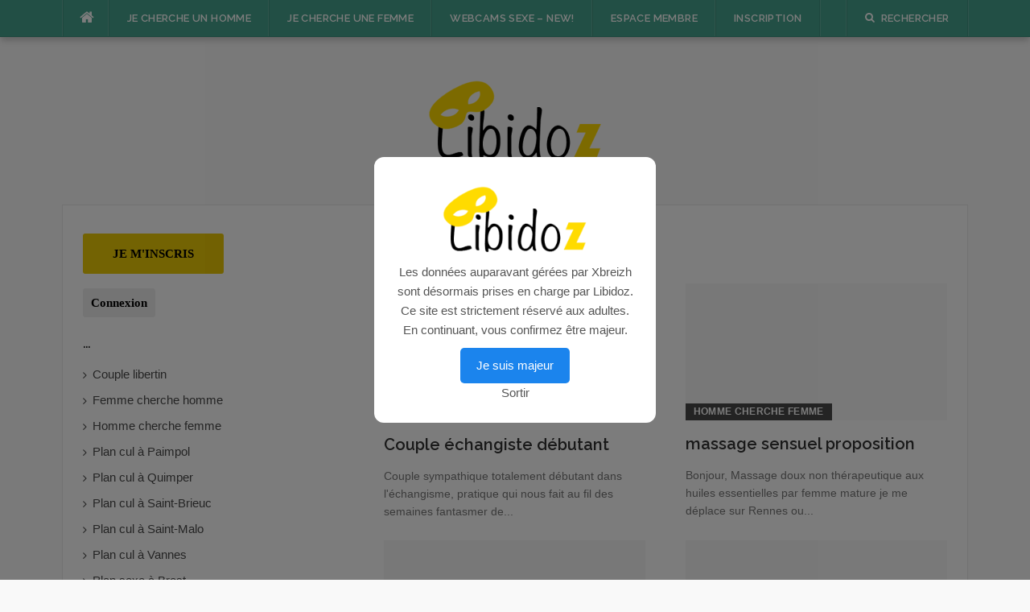

--- FILE ---
content_type: text/html; charset=UTF-8
request_url: https://xbreizh.fr/tag/sexe-dinan/
body_size: 43886
content:
<!DOCTYPE html>
<html lang="fr-FR" prefix="og: http://ogp.me/ns#">
<head>
<meta charset="UTF-8">
<meta name="viewport" content="width=device-width, initial-scale=1">
<link rel="profile" href="https://gmpg.org/xfn/11">
<link rel="pingback" href="https://xbreizh.fr/xmlrpc.php">
<link rel="apple-touch-icon" sizes="57x57" href="apple-icon-57x57.png">
<link rel="apple-touch-icon" sizes="60x60" href="apple-icon-60x60.png">
<link rel="apple-touch-icon" sizes="72x72" href="apple-icon-72x72.png">
<link rel="apple-touch-icon" sizes="76x76" href="apple-icon-76x76.png">
<link rel="apple-touch-icon" sizes="114x114" href="apple-icon-114x114.png">
<link rel="apple-touch-icon" sizes="120x120" href="apple-icon-120x120.png">
<link rel="apple-touch-icon" sizes="144x144" href="apple-icon-144x144.png">
<link rel="apple-touch-icon" sizes="152x152" href="apple-icon-152x152.png">
<link rel="apple-touch-icon" sizes="180x180" href="apple-icon-180x180.png">
<link rel="icon" type="image/png" sizes="192x192"  href="android-icon-192x192.png">
<link rel="icon" type="image/png" sizes="32x32" href="favicon-32x32.png">
<link rel="icon" type="image/png" sizes="96x96" href="favicon-96x96.png">
<link rel="icon" type="image/png" sizes="16x16" href="favicon-16x16.png">

<meta name="msapplication-TileColor" content="#ffffff">
<meta name="msapplication-TileImage" content="/ms-icon-144x144.png">
<meta name="theme-color" content="#ffffff">

<title>sexe Dinan</title>

<!-- This site is optimized with the Yoast SEO plugin v3.0.7 - https://yoast.com/wordpress/plugins/seo/ -->
<link rel="canonical" href="https://xbreizh.fr/tag/sexe-dinan/" />
<meta property="og:locale" content="fr_FR" />
<meta property="og:type" content="object" />
<meta property="og:title" content="sexe Dinan" />
<meta property="og:url" content="https://xbreizh.fr/tag/sexe-dinan/" />
<meta property="og:site_name" content="Petites annonces sexe en Bretagne" />
<meta name="twitter:card" content="summary"/>
<meta name="twitter:title" content="sexe Dinan"/>
<!-- / Yoast SEO plugin. -->

<link rel='dns-prefetch' href='//fonts.googleapis.com' />
<link rel='dns-prefetch' href='//s.w.org' />
<link rel="alternate" type="application/rss+xml" title="Petites annonces sexe en Bretagne &raquo; Flux" href="https://xbreizh.fr/feed/" />
<link rel="alternate" type="application/rss+xml" title="Petites annonces sexe en Bretagne &raquo; Flux des commentaires" href="https://xbreizh.fr/comments/feed/" />
<link rel="alternate" type="application/rss+xml" title="Petites annonces sexe en Bretagne &raquo; Flux de l’étiquette sexe Dinan" href="https://xbreizh.fr/tag/sexe-dinan/feed/" />
		<script type="text/javascript">
			window._wpemojiSettings = {"baseUrl":"https:\/\/s.w.org\/images\/core\/emoji\/11\/72x72\/","ext":".png","svgUrl":"https:\/\/s.w.org\/images\/core\/emoji\/11\/svg\/","svgExt":".svg","source":{"concatemoji":"https:\/\/xbreizh.fr\/wp-includes\/js\/wp-emoji-release.min.js?ver=4.9.26"}};
			!function(e,a,t){var n,r,o,i=a.createElement("canvas"),p=i.getContext&&i.getContext("2d");function s(e,t){var a=String.fromCharCode;p.clearRect(0,0,i.width,i.height),p.fillText(a.apply(this,e),0,0);e=i.toDataURL();return p.clearRect(0,0,i.width,i.height),p.fillText(a.apply(this,t),0,0),e===i.toDataURL()}function c(e){var t=a.createElement("script");t.src=e,t.defer=t.type="text/javascript",a.getElementsByTagName("head")[0].appendChild(t)}for(o=Array("flag","emoji"),t.supports={everything:!0,everythingExceptFlag:!0},r=0;r<o.length;r++)t.supports[o[r]]=function(e){if(!p||!p.fillText)return!1;switch(p.textBaseline="top",p.font="600 32px Arial",e){case"flag":return s([55356,56826,55356,56819],[55356,56826,8203,55356,56819])?!1:!s([55356,57332,56128,56423,56128,56418,56128,56421,56128,56430,56128,56423,56128,56447],[55356,57332,8203,56128,56423,8203,56128,56418,8203,56128,56421,8203,56128,56430,8203,56128,56423,8203,56128,56447]);case"emoji":return!s([55358,56760,9792,65039],[55358,56760,8203,9792,65039])}return!1}(o[r]),t.supports.everything=t.supports.everything&&t.supports[o[r]],"flag"!==o[r]&&(t.supports.everythingExceptFlag=t.supports.everythingExceptFlag&&t.supports[o[r]]);t.supports.everythingExceptFlag=t.supports.everythingExceptFlag&&!t.supports.flag,t.DOMReady=!1,t.readyCallback=function(){t.DOMReady=!0},t.supports.everything||(n=function(){t.readyCallback()},a.addEventListener?(a.addEventListener("DOMContentLoaded",n,!1),e.addEventListener("load",n,!1)):(e.attachEvent("onload",n),a.attachEvent("onreadystatechange",function(){"complete"===a.readyState&&t.readyCallback()})),(n=t.source||{}).concatemoji?c(n.concatemoji):n.wpemoji&&n.twemoji&&(c(n.twemoji),c(n.wpemoji)))}(window,document,window._wpemojiSettings);
		</script>
		<style type="text/css">
img.wp-smiley,
img.emoji {
	display: inline !important;
	border: none !important;
	box-shadow: none !important;
	height: 1em !important;
	width: 1em !important;
	margin: 0 .07em !important;
	vertical-align: -0.1em !important;
	background: none !important;
	padding: 0 !important;
}
</style>
<link rel='stylesheet' id='contact-form-7-css'  href='https://xbreizh.fr/wp-content/plugins/contact-form-7/includes/css/styles.css?ver=5.0.4' type='text/css' media='all' />
<link rel='stylesheet' id='codilight-lite-google-fonts-css'  href='https://fonts.googleapis.com/css?family=Raleway%3A300%2C400%2C500%2C600%7CMerriweather&#038;subset=latin%2Clatin-ext' type='text/css' media='all' />
<link rel='stylesheet' id='codilight-lite-fontawesome-css'  href='https://xbreizh.fr/wp-content/themes/codilight-lite/assets/css/font-awesome.min.css?ver=4.4.0' type='text/css' media='all' />
<link rel='stylesheet' id='codilight-lite-style-css'  href='https://xbreizh.fr/wp-content/themes/codilight-lite/style.css?ver=4.9.26' type='text/css' media='all' />
<script type='text/javascript' src='https://xbreizh.fr/wp-includes/js/jquery/jquery.js?ver=1.12.4'></script>
<script type='text/javascript' src='https://xbreizh.fr/wp-includes/js/jquery/jquery-migrate.min.js?ver=1.4.1'></script>
<link rel='https://api.w.org/' href='https://xbreizh.fr/wp-json/' />
<link rel="EditURI" type="application/rsd+xml" title="RSD" href="https://xbreizh.fr/xmlrpc.php?rsd" />
<link rel="wlwmanifest" type="application/wlwmanifest+xml" href="https://xbreizh.fr/wp-includes/wlwmanifest.xml" /> 
<meta name="generator" content="WordPress 4.9.26" />
<link rel="icon" href="https://xbreizh.fr/wp-content/uploads/2017/06/cropped-BruneFlouttee-32x32.png" sizes="32x32" />
<link rel="icon" href="https://xbreizh.fr/wp-content/uploads/2017/06/cropped-BruneFlouttee-192x192.png" sizes="192x192" />
<link rel="apple-touch-icon-precomposed" href="https://xbreizh.fr/wp-content/uploads/2017/06/cropped-BruneFlouttee-180x180.png" />
<meta name="msapplication-TileImage" content="https://xbreizh.fr/wp-content/uploads/2017/06/cropped-BruneFlouttee-270x270.png" />



	<!-- Google tag (gtag.js) -->
<script async src="https://www.googletagmanager.com/gtag/js?id=UA-93746824-1"></script>
<script>
  window.dataLayer = window.dataLayer || [];
  function gtag(){dataLayer.push(arguments);}
  gtag('js', new Date());

  gtag('config', 'UA-93746824-1');
</script>


</head>

<body class="archive tag tag-sexe-dinan tag-447"
<div id="page" class="hfeed site">
	<a class="skip-link screen-reader-text" href="#content">Aller au contenu</a>
		<div id="topbar" class="site-topbar">
		<div class="container">
			<div class="topbar-left pull-left">
				<nav id="site-navigation" class="main-navigation" >
					<span class="home-menu"> <a href="https://xbreizh.fr/" rel="home"><i class="fa fa-home"></i></a></span>
					<span class="nav-toggle"><a href="#0" id="nav-toggle">Menu<span></span></a></span>
					<ul class="ft-menu">
						<li id="menu-item-958" class="menu-item menu-item-type-taxonomy menu-item-object-category menu-item-958"><a href="https://xbreizh.fr/category/homme-cherche-femme/">Je cherche un homme</a></li>
<li id="menu-item-959" class="menu-item menu-item-type-taxonomy menu-item-object-category menu-item-959"><a href="https://xbreizh.fr/category/femme-cherche-homme/">Je cherche une femme</a></li>
<li id="menu-item-2479" class="menu-item menu-item-type-custom menu-item-object-custom menu-item-2479"><a href="https://srulwsuhxhfktnp.com/cp/text_link/index.php?ur=aHR0cHM6Ly93d3cueGNhbXMuY29tP2RzY2xyPWZhbHNlJmNvbWZyb209NjcwMzc4JmNmMj1tZW51X3hiJmNmc2EyPSZjZjA9cHBz&#038;promo=xcams&#038;subid1=menu_xb&#038;subid2=&#038;brand=xcams">Webcams Sexe &#8211; New!</a></li>
<li id="menu-item-2343" class="menu-item menu-item-type-custom menu-item-object-custom menu-item-2343"><a href="https://xbreizh.fr/xb-form/">Espace membre</a></li>
<li id="menu-item-2417" class="menu-item menu-item-type-custom menu-item-object-custom menu-item-2417"><a href="https://xbreizh.fr/pas-encore-membre/">Inscription</a></li>
					</ul>
				</nav><!-- #site-navigation -->
			</div>
			<div class="topbar-right pull-right">
				<ul class="topbar-elements">
										<li class="topbar-search">
						<a href="javascript:void(0)"><i class="search-icon fa fa-search"></i><span>Rechercher</span></a>
						<div class="dropdown-content dropdown-search">
							<form role="search" method="get" class="search-form" action="https://xbreizh.fr/">
				<label>
					<span class="screen-reader-text">Rechercher :</span>
					<input type="search" class="search-field" placeholder="Recherche&hellip;" value="" name="s" />
				</label>
				<input type="submit" class="search-submit" value="Rechercher" />
			</form>						</div>
					</li>
										<div class="clear"></div>
				</ul>
			</div>
		</div>
	</div><!--#topbar-->
	
	<div class="mobile-navigation">
				<ul>
			<li class="menu-item menu-item-type-taxonomy menu-item-object-category menu-item-958"><a href="https://xbreizh.fr/category/homme-cherche-femme/">Je cherche un homme</a></li>
<li class="menu-item menu-item-type-taxonomy menu-item-object-category menu-item-959"><a href="https://xbreizh.fr/category/femme-cherche-homme/">Je cherche une femme</a></li>
<li class="menu-item menu-item-type-custom menu-item-object-custom menu-item-2479"><a href="https://srulwsuhxhfktnp.com/cp/text_link/index.php?ur=aHR0cHM6Ly93d3cueGNhbXMuY29tP2RzY2xyPWZhbHNlJmNvbWZyb209NjcwMzc4JmNmMj1tZW51X3hiJmNmc2EyPSZjZjA9cHBz&#038;promo=xcams&#038;subid1=menu_xb&#038;subid2=&#038;brand=xcams">Webcams Sexe &#8211; New!</a></li>
<li class="menu-item menu-item-type-custom menu-item-object-custom menu-item-2343"><a href="https://xbreizh.fr/xb-form/">Espace membre</a></li>
<li class="menu-item menu-item-type-custom menu-item-object-custom menu-item-2417"><a href="https://xbreizh.fr/pas-encore-membre/">Inscription</a></li>
		</ul>
			</div>

		<header id="masthead" class="site-header" >
		<div class="container">
			<div class="site-branding">
				<a title="Petites annonces sexe en Bretagne" class="site-logo" href="https://xbreizh.fr/" rel="home"><img src="https://xbreizh.fr/wp-content/uploads/2024/08/logo.png" alt="Petites annonces sexe en Bretagne"></a>			</div><!-- .site-branding -->
		</div>
	</header><!-- #masthead -->
		<div id="content" class="site-content container left-sidebar">
		<div class="content-inside">
			<div id="primary" class="content-area">
				<main id="main" class="site-main" role="main">

				
					<header class="page-header">
						<h1 class="page-title">sexe Dinan</h1>					</header><!-- .page-header -->

					<div class="block1 block1_grid"><div class="row">
<article id="post-452" class="col-md-6 col-sm-12 post-452 post type-post status-publish format-standard has-post-thumbnail hentry category-couple-libertin category-rencontre-sexe-dinan tag-annonce-sexe-bretagne tag-bdsm tag-club-echangiste tag-couple-echangiste tag-echangisme-en-bretagne tag-sexe-dinan tag-sexenbretagne">
    <div class="entry-thumb">
        <a href="https://xbreizh.fr/couple-echangiste-debutant/" title="Couple échangiste débutant">
			<img width="179" height="170" src="https://xbreizh.fr/wp-content/uploads/2018/05/Couple-echangiste-debutant-e1526632101234.jpg" class="attachment-codilight_lite_block_2_medium size-codilight_lite_block_2_medium wp-post-image" alt="" srcset="https://xbreizh.fr/wp-content/uploads/2018/05/Couple-echangiste-debutant-e1526632101234.jpg 500w, https://xbreizh.fr/wp-content/uploads/2018/05/Couple-echangiste-debutant-e1526632101234-300x286.jpg 300w, https://xbreizh.fr/wp-content/uploads/2018/05/Couple-echangiste-debutant-e1526632101234-320x305.jpg 320w" sizes="(max-width: 179px) 100vw, 179px" />		</a>
        <a class="entry-category" href="https://xbreizh.fr/category/couple-libertin/">Couple libertin</a>    </div>
    <div class="entry-detail">
        <header class="entry-header">
    		<h2 class="entry-title"><a href="https://xbreizh.fr/couple-echangiste-debutant/" rel="bookmark">Couple échangiste débutant</a></h2>    		<div class="entry-meta entry-meta-1"></span></div>    	</header><!-- .entry-header -->

    	<div class="entry-excerpt">
    		<div class="ft-excerpt">Couple sympathique totalement débutant dans l'échangisme, pratique qui nous fait au fil des semaines fantasmer de...</div>    	</div><!-- .entry-content -->
    </div>
</article><!-- #post-## -->

<article id="post-651" class="col-md-6 col-sm-12 post-651 post type-post status-publish format-standard hentry category-homme-cherche-femme category-rencontre-sexe-dinan tag-bdsm tag-massage-erotique tag-massage-sensuel tag-massage-sexe tag-plan-massage tag-sexe-dinan">
    <div class="entry-thumb">
        <a href="https://xbreizh.fr/massage-sensuel-proposition/" title="massage sensuel proposition">
			<img alt="massage sensuel proposition" src="https://xbreizh.fr/wp-content/themes/codilight-lite/assets/images/blank325_170.png">		</a>
        <a class="entry-category" href="https://xbreizh.fr/category/homme-cherche-femme/">Homme cherche femme</a>    </div>
    <div class="entry-detail">
        <header class="entry-header">
    		<h2 class="entry-title"><a href="https://xbreizh.fr/massage-sensuel-proposition/" rel="bookmark">massage sensuel proposition</a></h2>    		<div class="entry-meta entry-meta-1"></div>    	</header><!-- .entry-header -->

    	<div class="entry-excerpt">
    		<div class="ft-excerpt">Bonjour, Massage doux non thérapeutique aux huiles essentielles par femme mature je me déplace sur Rennes ou...</div>    	</div><!-- .entry-content -->
    </div>
</article><!-- #post-## -->
</div><div class="row">
<article id="post-638" class="col-md-6 col-sm-12 post-638 post type-post status-publish format-standard hentry category-homme-cherche-femme category-rencontre-sexe-dinan tag-bdsm tag-femme-mature-bretagne tag-femme-mature-sexe tag-sexe-dinan">
    <div class="entry-thumb">
        <a href="https://xbreizh.fr/recherche-femme-mature/" title="recherche femme mature">
			<img alt="recherche femme mature" src="https://xbreizh.fr/wp-content/themes/codilight-lite/assets/images/blank325_170.png">		</a>
        <a class="entry-category" href="https://xbreizh.fr/category/homme-cherche-femme/">Homme cherche femme</a>    </div>
    <div class="entry-detail">
        <header class="entry-header">
    		<h2 class="entry-title"><a href="https://xbreizh.fr/recherche-femme-mature/" rel="bookmark">recherche femme mature</a></h2>    		<div class="entry-meta entry-meta-1"></div>    	</header><!-- .entry-header -->

    	<div class="entry-excerpt">
    		<div class="ft-excerpt">recherche femme mature de préférence en couple pour rencontre discrète moi 37 ans de belle...</div>    	</div><!-- .entry-content -->
    </div>
</article><!-- #post-## -->

<article id="post-1623" class="col-md-6 col-sm-12 post-1623 post type-post status-publish format-standard hentry category-homme-cherche-femme category-rencontre-sexe-dinan tag-sexe-dinan">
    <div class="entry-thumb">
        <a href="https://xbreizh.fr/plutot-bcbg-mais-bad-boy/" title="Plutôt BCBG, mais Bad Boy">
			<img alt="Plutôt BCBG, mais Bad Boy" src="https://xbreizh.fr/wp-content/themes/codilight-lite/assets/images/blank325_170.png">		</a>
        <a class="entry-category" href="https://xbreizh.fr/category/homme-cherche-femme/">Homme cherche femme</a>    </div>
    <div class="entry-detail">
        <header class="entry-header">
    		<h2 class="entry-title"><a href="https://xbreizh.fr/plutot-bcbg-mais-bad-boy/" rel="bookmark">Plutôt BCBG, mais Bad Boy</a></h2>    		<div class="entry-meta entry-meta-1"></div>    	</header><!-- .entry-header -->

    	<div class="entry-excerpt">
    		<div class="ft-excerpt">Bonjour, Je suis un homme mur, plutôt BCBG, mais Bad Boy...,très joueur. Je recherche du concret et réel en toute...</div>    	</div><!-- .entry-content -->
    </div>
</article><!-- #post-## -->
</div><div class="row">
<article id="post-1585" class="col-md-6 col-sm-12 post-1585 post type-post status-publish format-standard hentry category-homme-cherche-femme category-rencontre-sexe-dinan tag-sexe-dinan">
    <div class="entry-thumb">
        <a href="https://xbreizh.fr/avec-une-coquine-bien-salope/" title="Avec une coquine bien salope">
			<img alt="Avec une coquine bien salope" src="https://xbreizh.fr/wp-content/themes/codilight-lite/assets/images/blank325_170.png">		</a>
        <a class="entry-category" href="https://xbreizh.fr/category/homme-cherche-femme/">Homme cherche femme</a>    </div>
    <div class="entry-detail">
        <header class="entry-header">
    		<h2 class="entry-title"><a href="https://xbreizh.fr/avec-une-coquine-bien-salope/" rel="bookmark">Avec une coquine bien salope</a></h2>    		<div class="entry-meta entry-meta-1"></div>    	</header><!-- .entry-header -->

    	<div class="entry-excerpt">
    		<div class="ft-excerpt">Moi c'est Malick j'ai 31 ans, de type afro 1m88 pour 76kg de physique athlétique. Je suis passionné de sport, music,...</div>    	</div><!-- .entry-content -->
    </div>
</article><!-- #post-## -->

<article id="post-1150" class="col-md-6 col-sm-12 post-1150 post type-post status-publish format-standard hentry category-homme-cherche-femme category-rencontre-sexe-dinan tag-bdsm tag-sexe-dinan tag-sexenbretagne">
    <div class="entry-thumb">
        <a href="https://xbreizh.fr/en-manque-de-sexe-dinan/" title="En manque de sexe &#8211; Dinan">
			<img alt="En manque de sexe &#8211; Dinan" src="https://xbreizh.fr/wp-content/themes/codilight-lite/assets/images/blank325_170.png">		</a>
        <a class="entry-category" href="https://xbreizh.fr/category/homme-cherche-femme/">Homme cherche femme</a>    </div>
    <div class="entry-detail">
        <header class="entry-header">
    		<h2 class="entry-title"><a href="https://xbreizh.fr/en-manque-de-sexe-dinan/" rel="bookmark">En manque de sexe &#8211; Dinan</a></h2>    		<div class="entry-meta entry-meta-1"></span></div>    	</header><!-- .entry-header -->

    	<div class="entry-excerpt">
    		<div class="ft-excerpt">bonjour Mesdames je suis un homme d âge mûr 1m80 92 kgs allure sportive courtois et respectueux. j aime donner du...</div>    	</div><!-- .entry-content -->
    </div>
</article><!-- #post-## -->
</div><div class="row">
<article id="post-1533" class="col-md-6 col-sm-12 post-1533 post type-post status-publish format-standard hentry category-homme-cherche-femme category-rencontre-sexe-dinan tag-sexe-dinan tag-sexenbretagne">
    <div class="entry-thumb">
        <a href="https://xbreizh.fr/dans-le-but-de-lui-donner-du-plaisir/" title="Dans le but de lui donner du plaisir">
			<img alt="Dans le but de lui donner du plaisir" src="https://xbreizh.fr/wp-content/themes/codilight-lite/assets/images/blank325_170.png">		</a>
        <a class="entry-category" href="https://xbreizh.fr/category/homme-cherche-femme/">Homme cherche femme</a>    </div>
    <div class="entry-detail">
        <header class="entry-header">
    		<h2 class="entry-title"><a href="https://xbreizh.fr/dans-le-but-de-lui-donner-du-plaisir/" rel="bookmark">Dans le but de lui donner du plaisir</a></h2>    		<div class="entry-meta entry-meta-1"></div>    	</header><!-- .entry-header -->

    	<div class="entry-excerpt">
    		<div class="ft-excerpt">Bonjour &#x1f48b; Je m appelle sylvain et j habite à Dinan. Je viens voir de temps en temps les annonces sur XBreizh...</div>    	</div><!-- .entry-content -->
    </div>
</article><!-- #post-## -->

<article id="post-1207" class="col-md-6 col-sm-12 post-1207 post type-post status-publish format-standard hentry category-homme-cherche-femme category-rencontre-sexe-dinan tag-sexe-dinan">
    <div class="entry-thumb">
        <a href="https://xbreizh.fr/pour-passer-du-bon-temps-de-temps/" title="Pour passer du bon temps de temps">
			<img alt="Pour passer du bon temps de temps" src="https://xbreizh.fr/wp-content/themes/codilight-lite/assets/images/blank325_170.png">		</a>
        <a class="entry-category" href="https://xbreizh.fr/category/homme-cherche-femme/">Homme cherche femme</a>    </div>
    <div class="entry-detail">
        <header class="entry-header">
    		<h2 class="entry-title"><a href="https://xbreizh.fr/pour-passer-du-bon-temps-de-temps/" rel="bookmark">Pour passer du bon temps de temps</a></h2>    		<div class="entry-meta entry-meta-1"></div>    	</header><!-- .entry-header -->

    	<div class="entry-excerpt">
    		<div class="ft-excerpt">Hello j ai 30 ans , et je recherche une femme pour passer du bon temps de temps en total discrétion. Je suis vers...</div>    	</div><!-- .entry-content -->
    </div>
</article><!-- #post-## -->
</div><div class="row">
<article id="post-681" class="col-md-6 col-sm-12 post-681 post type-post status-publish format-standard hentry category-homme-cherche-femme category-rencontre-sexe-dinan tag-bdsm tag-celibataire-sexe-bretagne tag-sexe-dinan">
    <div class="entry-thumb">
        <a href="https://xbreizh.fr/cherche-rencontre-pour-le-plaisirs/" title="Cherche rencontre pour le plaisirs">
			<img alt="Cherche rencontre pour le plaisirs" src="https://xbreizh.fr/wp-content/themes/codilight-lite/assets/images/blank325_170.png">		</a>
        <a class="entry-category" href="https://xbreizh.fr/category/homme-cherche-femme/">Homme cherche femme</a>    </div>
    <div class="entry-detail">
        <header class="entry-header">
    		<h2 class="entry-title"><a href="https://xbreizh.fr/cherche-rencontre-pour-le-plaisirs/" rel="bookmark">Cherche rencontre pour le plaisirs</a></h2>    		<div class="entry-meta entry-meta-1"></div>    	</header><!-- .entry-header -->

    	<div class="entry-excerpt">
    		<div class="ft-excerpt">J'aimerais rencontrer une femme afin de passer de bon moments, en profiter pour réaliser nos fantasmes sans prise de...</div>    	</div><!-- .entry-content -->
    </div>
</article><!-- #post-## -->

<article id="post-1760" class="col-md-6 col-sm-12 post-1760 post type-post status-publish format-standard hentry category-homme-cherche-femme category-rencontre-sexe-st-malo category-rencontre-sexe-dinan tag-sexe-dinan tag-sexe-saint-malo">
    <div class="entry-thumb">
        <a href="https://xbreizh.fr/propose-massage/" title="Propose Massage">
			<img alt="Propose Massage" src="https://xbreizh.fr/wp-content/themes/codilight-lite/assets/images/blank325_170.png">		</a>
        <a class="entry-category" href="https://xbreizh.fr/category/homme-cherche-femme/">Homme cherche femme</a>    </div>
    <div class="entry-detail">
        <header class="entry-header">
    		<h2 class="entry-title"><a href="https://xbreizh.fr/propose-massage/" rel="bookmark">Propose Massage</a></h2>    		<div class="entry-meta entry-meta-1"></div>    	</header><!-- .entry-header -->

    	<div class="entry-excerpt">
    		<div class="ft-excerpt">José, 53 ans, 192 cm, habtant à Dinan et pouvant recevoir. Par le biais de ce message, je vous propose, à titre...</div>    	</div><!-- .entry-content -->
    </div>
</article><!-- #post-## -->
</div><div class="row">
<article id="post-788" class="col-md-6 col-sm-12 post-788 post type-post status-publish format-standard hentry category-homme-cherche-femme category-rencontre-sexe-dinan tag-annonce-femme-mature tag-plan-cul-dinan tag-rencontre-coquine-dinan tag-sexe-dinan">
    <div class="entry-thumb">
        <a href="https://xbreizh.fr/faire-de-long-et-bon-cunnis/" title="faire de long et bon cunnis">
			<img alt="faire de long et bon cunnis" src="https://xbreizh.fr/wp-content/themes/codilight-lite/assets/images/blank325_170.png">		</a>
        <a class="entry-category" href="https://xbreizh.fr/category/homme-cherche-femme/">Homme cherche femme</a>    </div>
    <div class="entry-detail">
        <header class="entry-header">
    		<h2 class="entry-title"><a href="https://xbreizh.fr/faire-de-long-et-bon-cunnis/" rel="bookmark">faire de long et bon cunnis</a></h2>    		<div class="entry-meta entry-meta-1"></div>    	</header><!-- .entry-header -->

    	<div class="entry-excerpt">
    		<div class="ft-excerpt">bonjour jem e presente rapidement je m'appel thomas j'ai 22 ans , je suis blond yeux bleu, 1M70 67KG style sportif. Je...</div>    	</div><!-- .entry-content -->
    </div>
</article><!-- #post-## -->

<article id="post-1703" class="col-md-6 col-sm-12 post-1703 post type-post status-publish format-standard hentry category-homme-cherche-femme category-rencontre-sexe-dinan tag-sexe-dinan">
    <div class="entry-thumb">
        <a href="https://xbreizh.fr/jaime-beaucoup-la-lingeries-et-les-echanges-de-caresses/" title="J&rsquo;aime beaucoup la lingeries et les échanges de caresses">
			<img alt="J&rsquo;aime beaucoup la lingeries et les échanges de caresses" src="https://xbreizh.fr/wp-content/themes/codilight-lite/assets/images/blank325_170.png">		</a>
        <a class="entry-category" href="https://xbreizh.fr/category/homme-cherche-femme/">Homme cherche femme</a>    </div>
    <div class="entry-detail">
        <header class="entry-header">
    		<h2 class="entry-title"><a href="https://xbreizh.fr/jaime-beaucoup-la-lingeries-et-les-echanges-de-caresses/" rel="bookmark">J&rsquo;aime beaucoup la lingeries et les échanges de caresses</a></h2>    		<div class="entry-meta entry-meta-1"></div>    	</header><!-- .entry-header -->

    	<div class="entry-excerpt">
    		<div class="ft-excerpt">J'adore donner du plaisir avec douceur et passion je suis très heureux de lecher les seins et la chatte pour faire...</div>    	</div><!-- .entry-content -->
    </div>
</article><!-- #post-## -->
</div><div class="row">
<article id="post-1667" class="col-md-6 col-sm-12 post-1667 post type-post status-publish format-standard hentry category-homme-cherche-femme category-rencontre-sexe-dinan tag-sexe-dinan">
    <div class="entry-thumb">
        <a href="https://xbreizh.fr/bernard-60-ans/" title="Bernard 60 ans">
			<img alt="Bernard 60 ans" src="https://xbreizh.fr/wp-content/themes/codilight-lite/assets/images/blank325_170.png">		</a>
        <a class="entry-category" href="https://xbreizh.fr/category/homme-cherche-femme/">Homme cherche femme</a>    </div>
    <div class="entry-detail">
        <header class="entry-header">
    		<h2 class="entry-title"><a href="https://xbreizh.fr/bernard-60-ans/" rel="bookmark">Bernard 60 ans</a></h2>    		<div class="entry-meta entry-meta-1"></div>    	</header><!-- .entry-header -->

    	<div class="entry-excerpt">
    		<div class="ft-excerpt">Bonjour suis un homme de 60 ans athletique 175cm 78 kg sympa propre discret ouvert d esprit souhaiterait faire votre...</div>    	</div><!-- .entry-content -->
    </div>
</article><!-- #post-## -->
</div></div>
				
				</main><!-- #main -->
			</div><!-- #primary -->



		<div id="secondary" class="widget-area sidebar" role="complementary">
        

<form class="search-form"   method="get" action="inscription-gratuite/" 
>
   
        

<button type="submit " id="registre" >Je m'inscris</button></form>


<br>

<a class="connexion" href="https://xbreizh.fr/xb-form/">Connexion</a>
<br><br>

			<aside id="categories-3" class="widget widget_categories"><h2 class="widget-title"><span>&#8230;</span></h2>		<ul>
	<li class="cat-item cat-item-127"><a href="https://xbreizh.fr/category/couple-libertin/" title="Couple libertin en Bretagne,libertinage en bretagne,libertin breton,femme libertine en bretagne, annonce libertine en bretagne, homme libertin en Bretagne, club libertin en bretagne

">Couple libertin</a>
</li>
	<li class="cat-item cat-item-111"><a href="https://xbreizh.fr/category/femme-cherche-homme/" title="Femme cherche homme pour du sexe en Bretagne">Femme cherche homme</a>
</li>
	<li class="cat-item cat-item-112"><a href="https://xbreizh.fr/category/homme-cherche-femme/" title="Homme cherche femme pour du sexe en Bretagne
homme cherche femme pour plan cul">Homme cherche femme</a>
</li>
	<li class="cat-item cat-item-24"><a href="https://xbreizh.fr/category/rencontre-sexe-paimpol/" title="Rencontre sexe Paimpol - Annonces coquines pour plan cul à Paimpol">Plan cul à Paimpol</a>
</li>
	<li class="cat-item cat-item-17"><a href="https://xbreizh.fr/category/rencontre-sexe-quimper/" title="sexe quimper, filles coquines, plan cul sur Quimper, sexe femme quimper">Plan cul à Quimper</a>
</li>
	<li class="cat-item cat-item-16"><a href="https://xbreizh.fr/category/rencontre-sexe-saint-brieuc/" >Plan cul à Saint-Brieuc</a>
</li>
	<li class="cat-item cat-item-13"><a href="https://xbreizh.fr/category/rencontre-sexe-st-malo/" >Plan cul à Saint-Malo</a>
</li>
	<li class="cat-item cat-item-11"><a href="https://xbreizh.fr/category/rencontre-sexe-vannes/" title="C’est en Bretagne et plus précisément dans le sud que se trouve la belle ville de Vannes, entre terre et mer. Cette magnifique cité maritime mais surtout médiévale est très convoité, et nombreux sont les hommes et les femmes à chercher un plan cul à Vannes ( 56 </span>. Cette ville est idéale pour faire la fête, passer ses vacances d’été ou découvrir le vieux quartier historique pour unes ortie un peu plus culturelle. Et vous voir qu’en terme de femmes dans le Morbihan, on trouve un peu de tout, et c’est parfait pour les queutards à la recherche de rencontres coquines à Vannes et dans ses environs. Célibataires, étudiantes, femmes mariée ou encore vieille cougars délaissées, peu importe votre gôut en matière de charmes féminins, vous trouverez ce que vous etes venu chercher sur Plan-Cul-Direct.com si vous êtes en quête d’un plan cul à Vannes ! Mais il serait dommage de passer dans cette ville ou d’y résider sans une petite visite au parc forestier et botanique le grand Courtil et son cadre romantique pour faire des rencontres réelles… Mais si vous préférez vivre avec votre temps et utiliser internet pour faire des rencontres facile et rapide proche de chez vous, alors découvrez les petites annonces de femmes à la recherche de sexe à Vannes et dans ses alentours !">Plan cul à Vannes</a>
</li>
	<li class="cat-item cat-item-12"><a href="https://xbreizh.fr/category/rencontre-sexe-brest/" title="Comme elles sont charmantes les Brestoises. Rien à voir avec les filles qu&#039;on rencontre au détour d&#039;une rue malfamée. Pourtant dans le Finistère le goût des belles choses mérite qu&#039;on s&#039;y attarde, les bretonnes ont la peau douce. Il n’est pas étonnant de se laisser mener dans un plan sexe avec une femme plus qu&#039;attrayante sous la coiffe traditionnel. En Bretagne, avec nos petites coquines, la vie bat son plein d&#039;hormone. A Brest toutes les occasions sont bonnes pour chavirer dans les bras d&#039;une jolie femme">Plan sexe à Brest</a>
</li>
	<li class="cat-item cat-item-22"><a href="https://xbreizh.fr/category/rencontre-sexe-concarneau/" title="Libertines Annonces Concarneau, rencontres sexe girl sur  Concarneau rencontre(s</span>, adulte, coquine, femme, érotique, couples échangistes">Plan sexe à Concarneau</a>
</li>
	<li class="cat-item cat-item-20"><a href="https://xbreizh.fr/category/rencontre-sexe-dinan/" title="Libertines Annonces à Dinan pour du cul, Libertines girl à Dinan rencontre(s</span>, adulte, coquine, femme, erotique. Pour des plan sexe dans les environs de Dinan">Plan sexe à Dinan</a>
</li>
	<li class="cat-item cat-item-21"><a href="https://xbreizh.fr/category/rencontre-sexe-douarnenez/" title="Libertines Annonces à Douarnenez pour sexe, Libertines girl à Douardenez rencontre(s</span> sexe, adulte, coquine, femme, erotique">Plan sexe à Douarnenez</a>
</li>
	<li class="cat-item cat-item-28"><a href="https://xbreizh.fr/category/rencontre-sexe-fougeres/" title="Libertines Annonces à Fougères pour sexe, Libertines girl à Fougères rencontre(s</span> sexe, adulte, coquine, femme, erotique, salope annonce">Plan sexe à Fougères</a>
</li>
	<li class="cat-item cat-item-29"><a href="https://xbreizh.fr/category/rencontre-sexe-guingamp/" title="Libertines Annonces à Guingamp pour sexe, Libertines girl à Guingamp rencontre(s</span> sexe, adulte, coquine, femme, erotique">Plan sexe à Guingamp</a>
</li>
	<li class="cat-item cat-item-19"><a href="https://xbreizh.fr/category/rencontre-sexe-lannion/" title="Rencontre sexe Lannion - Annonces coquines pour plan sexe à Lannion, Libertines Annonces à Lannion pour sexe, Libertines girl à Lannion rencontre(s</span> sexe, adulte, coquine, femme, erotique">Plan sexe à Lannion</a>
</li>
	<li class="cat-item cat-item-18"><a href="https://xbreizh.fr/category/rencontre-sexe-lorient/" title="plan sexe à Lorient, recherche des femmes pour s&#039;envoyer en l&#039;air et faire du sexe dans les environs de Lorient">Plan sexe à Lorient</a>
</li>
	<li class="cat-item cat-item-15"><a href="https://xbreizh.fr/category/rencontre-sexe-morlaix/" title="Rencontre sexe Morlaix - Annonces coquines pour plan cul à Morlaix">Plan sexe à Morlaix</a>
</li>
	<li class="cat-item cat-item-30"><a href="https://xbreizh.fr/category/rencontre-sexe-perros-guirec/" title="plan sexe à Perros-Guirec, recherche des femmes et des hommes pour du sexe dans les environs de Perros-Guirec">Plan sexe à Perros-Guirec</a>
</li>
	<li class="cat-item cat-item-14"><a href="https://xbreizh.fr/category/rencontre-sexe-rennes/" title="Elles ne sont pas si moches que ça les amatrices de l’Ille-et-Vilaine ! Elles viennent de partout mais surtout de Rennes. Vous avez le choix! Elles ne demandent que cela. La rue de la soif est The place où il faut se rencontrer. il n’est pas certes pas évident qu’un gars seul se fasse deux à trois plans sexe par soir s’il est endurant. Plus sérieusement notre site est une mine d&#039;or pour tous ceux qui veulent prendre leur pied ,si vous habitez la Bretagne, de trouver à Rennes une bonne partie de jambes en l&#039;air pour se sentir oreolé d&#039;un vertigeux desir d&#039;en chevaucher plus d&#039;une !
">Plan sexe à Rennes</a>
</li>
	<li class="cat-item cat-item-441"><a href="https://xbreizh.fr/category/profil-avec-photos/" >Profil avec photos</a>
</li>
	<li class="cat-item cat-item-1"><a href="https://xbreizh.fr/category/non-classe/" >° Non classé</a>
</li>
		</ul>
</aside>		</div><!-- #secondary -->
		</div> 
	<script type='text/javascript'>
/* <![CDATA[ */
var wpcf7 = {"apiSettings":{"root":"https:\/\/xbreizh.fr\/wp-json\/contact-form-7\/v1","namespace":"contact-form-7\/v1"},"recaptcha":{"messages":{"empty":"Merci de confirmer que vous n\u2019\u00eates pas un robot."}},"cached":"1"};
/* ]]> */
</script>
<script type='text/javascript' src='https://xbreizh.fr/wp-content/plugins/contact-form-7/includes/js/scripts.js?ver=5.0.4'></script>
<script type='text/javascript' src='https://xbreizh.fr/wp-content/themes/codilight-lite/assets/js/libs.js?ver=20120206'></script>
<script type='text/javascript' src='https://xbreizh.fr/wp-content/themes/codilight-lite/assets/js/theme.js?ver=20120206'></script>
<script type='text/javascript' src='https://xbreizh.fr/wp-includes/js/wp-embed.min.js?ver=4.9.26'></script>
 </br>
	
<div class="footer-dark">
        <footer>
            <div class="container">
                <div class="row">
                    <div class="col-sm-6 col-md-3 item">
                        <h3>Liens rapides</h3>
                        <ul>
                            <li><a href="https://xbreizh.fr/category/femme-cherche-homme/">Femme cherche homme</a></li>
                            <li><a href="https://xbreizh.fr/category/homme-cherche-femme/">Homme cherche femme</a></li>
                            <li><a href="https://xbreizh.fr/category/couple-libertin/">Couples libertins</a></li>
                            <li><a href="https://xbreizh.fr/pas-encore-membre/">Inscription</a></li>
                             <li><a href="https://xbreizh.fr/xb-form/">Espace membre</a></li>
                             <li><a href="https://vilaincanard.com" alt="moteur de recherche classé x">Vilain canard</a></li>
                             <li><a href="https://xbreizh.fr/les-meilleurs-outils-pour-trouver-des-sites-classes-x-annuaires-et-moteurs-de-recherche-pour-adultes/" alt="annuaires et moteurs de recherche pour adultes">trouver des sites classés X</a></li>
                              <li><a href="https://www.suisseintime.net/category/rencontre-lausanne/" alt="rencontre coquine lausanne">Plan sexe sur Lausanne</a></li>
                          
                         
                   
                          
                        </ul>
                    </div>
                    <div class="col-sm-6 col-md-3 item">
                        <h3>Les Plans cul par Ville</h3>
                       <ul>
                             <li><a href="https://xbreizh.fr/category/rencontre-sexe-brest/" alt="Sexe Brest">Brest</a> </li>
                            <li><a href="https://xbreizh.fr/category/rencontre-sexe-concarneau/" alt="Sexe Concarneau">Concarneau</a> </li>
                             
                            <li><a href="https://xbreizh.fr/category/rencontre-sexe-dinan/" alt="Sexe Dinan">Dinan</a> </li>
                               <li><a href="https://xbreizh.fr/category/rencontre-sexe-douarnenez/" alt="Sexe Douarnenez">Douarnenez</a> </li>
                              <li><a href="https://xbreizh.fr/category/rencontre-sexe-fougeres/" alt="Sexe Fougeres">Fougeres</a> </li>
                              <li><a href="https://xbreizh.fr/category/rencontre-sexe-guingamp/" alt="Sexe Guingamp">Guingamp</a> </li>
                              <a href="https://xbreizh.fr/category/rencontre-sexe-lannion/" alt="Sexe Lannion">Lannion</a> </li>
                              <li><a href="https://xbreizh.fr/category/rencontre-sexe-lorient/" alt="Sexe lorient">Lorient</a> </li>
                              <li><a href="https://xbreizh.fr/category/rencontre-sexe-morlaix/" alt="Sexe Morlaix">Morlaix</a> </li>
                               <li><a href="https://xbreizh.fr/category/rencontre-sexe-paimpol/"alt="Sexe Paimpol">Paimpol</a> </li>
                              <li><a href="https://xbreizh.fr/category/rencontre-sexe-perros-guirec/" alt="Sexe Perros-guirec">Perros-guirec</a> </li>
                              <li><a href="https://xbreizh.fr/category/rencontre-sexe-quimper/" alt="Sexe Quimper">Quimper</a> </li>
                              <a href="https://xbreizh.fr/category/rencontre-sexe-rennes/" alt="Sexe Rennes">Rennes</a> </li>
                              <li><a href="https://xbreizh.fr/category/rencontre-sexe-saint-brieuc/" alt="Sexe Saint-Brieuc">Saint-Brieuc</a> </li>
                              <li><a href="https://xbreizh.fr/category/rencontre-sexe-st-malo/" alt="Sexe Saint-Malo">Saint-Malo</a> </li>
                              <li><a href="https://xbreizh.fr/category/rencontre-sexe-vannes/" alt="Sexe Vannes">Vannes</a> </li>
                        </ul>
                    </div>
                    <div class="col-md-6 item text">
                        <h3>A propos de XBreizh</h3>
                        <p>Ce site populaire en Bretagne permet de consulter gratuitement des annonces coquines. Que vous cherchiez une aventure discrète ou audacieuse, vous y trouverez de nombreux profils.

L'inscription est requise pour échanger avec des partenaires partageant le même goût pour les rencontres adultes, en solo ou en couple. Tous les profils sont vérifiés pour assurer un cadre sûr et sérieux.



</p>
                    </div>
                    <div class="col item social"><a href="#"><i class="icon ion-social-facebook"></i></a><a href="#"><i class="icon ion-social-twitter"></i></a><a href="#"><i class="icon ion-social-snapchat"></i></a><a href="#"><i class="icon ion-social-instagram"></i></a></div>
                </div>
                <p class="copyright">© 2025 XBreizh</p>
            </div>




        </footer>
    </div>
 
    <script src="https://cdnjs.cloudflare.com/ajax/libs/jquery/3.2.1/jquery.min.js"></script>
    <script src="https://cdnjs.cloudflare.com/ajax/libs/twitter-bootstrap/4.1.3/js/bootstrap.bundle.min.js"></script>
  
  <!--XB-FORM-JAUNE-4
<script async src="https://c.odpforpro.com/8/js/script.js?id=mtgcQ"></script>->
<!--LBDZ-XB-->
<script async src="https://c.odpforpro.com/8/js/script.js?id=oDiPP"></script>









  
<style>
/* Overlay couvrant toute la page */
#disclaimer {
    position: fixed;
    top: 0;
    left: 0;
    width: 100%;
    height: 100%;
background: rgba(0, 0, 0, 0.3);
    display: flex;
    justify-content: center;
    align-items: center;
    z-index: 9999;
}

/* Conteneur du texte et boutons */
#disclaimer-conteneur {
    background: white;
    width: 350px;
    padding: 25px;
    border-radius: 12px;
    color: #555;
    font-family: Arial, sans-serif;
    font-size: 15px;
    text-align: center;
    display: flex;
    flex-direction: column;
    align-items: center;
    gap: 15px;
}

/* Titre */
#disclaimer-conteneur h2 {
    margin-bottom: 15px;
}

/* Boutons */
.boutons {
    display: flex;
    justify-content: center;
    gap: 10px;
    margin-top: 10px;
}

.boutons a {
    display: inline-block;
    padding: 10px 20px;
    text-decoration: none;
    border-radius: 5px;
    font-family: Arial, sans-serif;
    text-align: center;
}

/* Bouton Entrer */
#entrer {
    background: #1b84ed;
    color: white;
}

/* Bouton Sortir */
#sortir {
    background: #fff;
    color: #555;
}
</style>


<script>
    function ScanCookie(variable)
{
 cook=document.cookie;
 variable+="=";
 place=cook.indexOf(variable,0);
 if(place<=-1) return("0");
 else
 {
  end=cook.indexOf(";",place)
  if(end<=-1) return(unescape(cook.substring(place+variable.length,cook.length)));
  else return(unescape(cook.substring(place+variable.length,end)));
 }
}

function Entrer()
{
 document.cookie="disclaimerok=oui;path=/;";
 setTimeout("Entrer2()",3000);
}

function Entrer2()
{
    top.location.href='https://www.xcams.com/?dsclr=false&comfrom=670378&cf2=&cfsa2=&cf0=pps&cfsa1=O211';
    
    
}


//Ce site est réservé aux adultes. Vous confirmez être majeur et accepter d être exposé à du contenu explicite



if(ScanCookie("disclaimerok")==0)
{
 document.write("<div id=disclaimer><div id=disclaimer-fond></div><div id=disclaimer-conteneur>");
 document.write('<div id="disclaimer"><div id="disclaimer-fond"></div><div id="disclaimer-conteneur">');
  document.write('<img src="https://libidoz.com/images/logo_libidoz2.png" width="200"  alt="">Les données auparavant gérées par Xbreizh sont désormais prises en charge par Libidoz. Ce site est strictement réservé aux adultes. En continuant, vous confirmez être majeur.');
  document.write('<div class="boutons"><a id="entrer" href="#" target="_blank" onclick="Entrer();">Je suis majeur</a></div>');
   document.write('<div class=""><a id="sortir" href="https://www.google.fr" target="_blank" onclick="Entrer();">Sortir</a></div>');
  document.write('</div></div>');
 document.write("</div></div></div>");
 document.write('<style>embed,object,select,iframe { display:none; visibility:hidden }</style>');
}
</script>
</body>

</html>